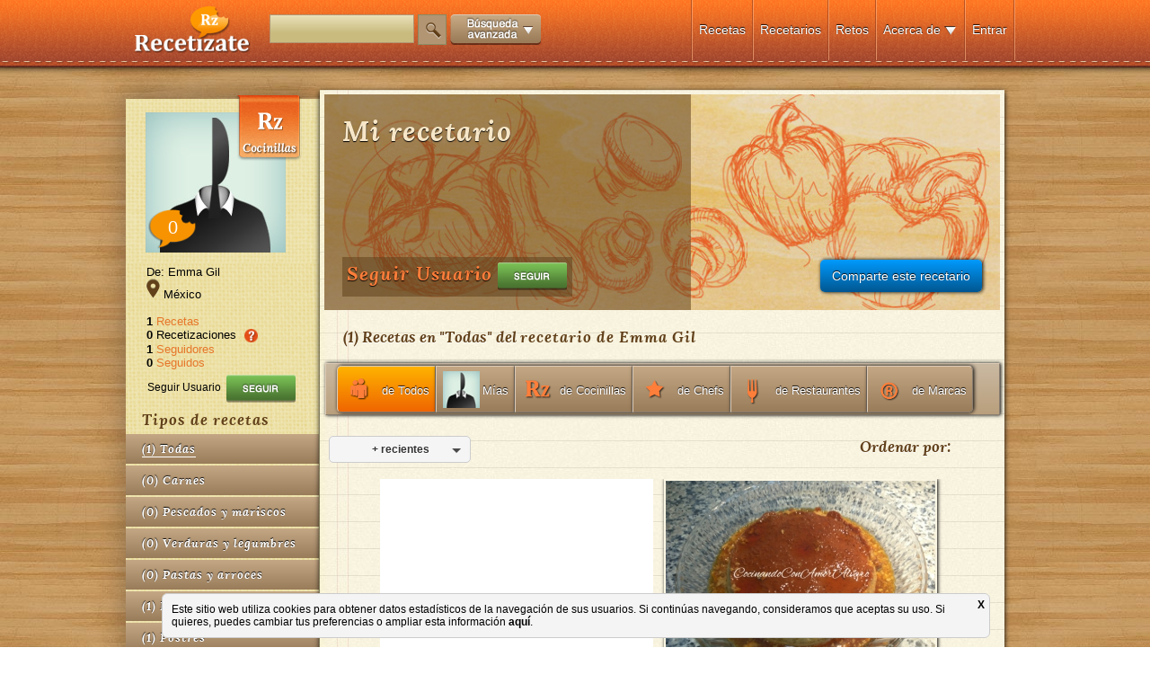

--- FILE ---
content_type: text/html; charset=UTF-8
request_url: https://www.recetizate.com/usuarios/Emma%20Gil
body_size: 12851
content:
<!DOCTYPE html PUBLIC "-//W3C//DTD XHTML 1.0 Transitional//EN" "http://www.w3.org/TR/xhtml1/DTD/xhtml1-transitional.dtd">
<html xmlns="http://www.w3.org/1999/xhtml" lang="ES" xmlns:fb="http://ogp.me/ns/fb#">
<head>

<meta name="google-site-verification" content="1WsYIDHZyTyRfqH6bsiA4bp8f5Jq-NENKt303X5wCxI" />

 <meta name="twitter:widgets:csp" content="on"> 

<link rel="shortcut icon" href="/favicon.ico" type="image/x-icon">
<link rel="icon" href="/favicon.ico" type="image/x-icon">

<!--
<script type='text/javascript'>var TBRUM=TBRUM||{};TBRUM.q=TBRUM.q||[];TBRUM.q.push(['mark','firstbyte',(new Date).getTime()]);(function(){var a=document.createElement('script');a.type='text/javascript';a.async=true;a.src=document.location.protocol+'//insight.torbit.com/v1/insight.min.js';var b=document.getElementsByTagName('script')[0];b.parentNode.insertBefore(a,b)})();</script>
-->
 
<meta http-equiv="Content-Type" content="text/html; charset=UTF-8" />
<meta http-equiv="X-UA-Compatible" content="IE=edge,chrome=1">
<!--[if lt IE 9]><script src="http://html5shim.googlecode.com/svn/trunk/html5.js"></script><![endif]-->

<script type="b8ec902d2f0aa278b863f724-text/javascript">

  var _gaq = _gaq || [];
  _gaq.push(['_setAccount', 'UA-33996976-1']);
  _gaq.push(['_setDomainName', 'recetizate.com']);
  _gaq.push(['_setAllowLinker', true]);
  _gaq.push(['_trackPageview']);

  (function() {
    var ga = document.createElement('script'); ga.type = 'text/javascript'; ga.async = true;
    ga.src = ('https:' == document.location.protocol ? 'https://ssl' : 'http://www') + '.google-analytics.com/ga.js';
    var s = document.getElementsByTagName('script')[0]; s.parentNode.insertBefore(ga, s);
  })();

</script>


<style>
	#wrapperTotalus{
		position: relative;
		min-height: 100%;
		height: auto !important;
		height: 100%;
		margin: 0 auto -200px;
		overflow:hidden;
	}
	
	#footerTotalus, #push{
		position: relative;
		height: 200px;
		margin: 0 auto;
		overflow:hidden;
	}
	
	#contenido{height:100%;}
</style>




<title>Recetario de Emma Gil - Recetízate</title>

<meta name="title" content="Recetario de Emma Gil. Mi recetario - Recetízate" />

<meta name="description" content="Recetario de Emma Gil - " />

<meta name="keywords" content="" />

<meta name="distribution" content="global"/>
<meta name="resource-type" content="document"/>
<meta name="Revisit" content="2 days"/>
<meta name="revisit-after" content="2 days" />
<META name="language" content="ES"/>


<META name="robots" content="all"/>
<script src="https://www.recetizate.com/js/jquery/jquery-1.8.2.min.js" type="b8ec902d2f0aa278b863f724-text/javascript"></script>
<script src="https://www.recetizate.com/js/jquery/jquery.easing.1.3.js" type="b8ec902d2f0aa278b863f724-text/javascript"></script>
<script src="https://www.recetizate.com/js/clases/rz_logic/rz_logic.js" type="b8ec902d2f0aa278b863f724-text/javascript"></script>
 
<script src="https://www.recetizate.com/js/jquery/jquery-ui.js" type="b8ec902d2f0aa278b863f724-text/javascript"></script>
<link type="text/css" rel="stylesheet" href="https://www.recetizate.com/js/jquery/jquery.ui.css" /> 
 
<script src="https://www.recetizate.com/js/event.drag-2.2/jquery.event.drag-2.2.js" type="b8ec902d2f0aa278b863f724-text/javascript"></script>
<script src="https://www.recetizate.com/js/event.drag-2.2/jquery.event.drag.live-2.2.js" type="b8ec902d2f0aa278b863f724-text/javascript"></script>
 

<script src="https://www.recetizate.com/js/ddslick/ddslick.js" type="b8ec902d2f0aa278b863f724-text/javascript"></script>
<!-- <script src="https://www.recetizate.com/js/dropkick/jquery.dropkick-1.0.0.js" type="text/javascript" charset="utf-8"></script>-->
<script src="https://www.recetizate.com/js/dropkick/v2/jquery.dropkick-min.js" type="b8ec902d2f0aa278b863f724-text/javascript" charset="utf-8"></script>

<link rel="stylesheet" href="https://www.recetizate.com/css/style.css?x=2" />
<link rel="stylesheet" href="https://www.recetizate.com/js/dropkick/v2/dropkick.css" type="text/css">

<script src="https://www.recetizate.com/js/tooltip/javi.tooltip.js" type="b8ec902d2f0aa278b863f724-text/javascript"></script> 

<script type="b8ec902d2f0aa278b863f724-text/javascript">

function abreCapaAsistente(capa){
	 
	$.ajax({
		 type: "POST",
		 data: "func=capaAsistente&capa="+capa,
		 url: "/includes/capasAsistentes.php",
		 success: function(msg){
			
			 	
			if(!($('body').find("#overbox").length)){ 
	   			console.log("clacla");
			  var newcontent = $('<div id="overbox" > \
			  <div class="clicador" onclick="cierraCapaAsistente()"></div>\
				<table height="100%" style="position:relative; margin:0 auto;" >\
					<tr><td valign="middle" align="center">\
						<div class="clicador2" onclick="cierraCapaAsistente()"></div>\
						<div class="overboxContent">\
							  '+msg+'\
						</div>\
					</td></tr>\
				</table>\
				</div>').hide();
				  
			  newcontent.prependTo($('body')).slideDown(300);	
			  
			   
			  
		  	}  
			
			
			
		 } 
	  }); 	
}



function cierraCapaAsistente(){
	$("#overbox").slideUp(function(){$("#overbox").remove();})	
}





</script>

<script src="https://www.recetizate.com/js/clases/config_logic/config_logic.js" type="b8ec902d2f0aa278b863f724-text/javascript"></script> 
<script src="https://www.recetizate.com/js/clases/rz_logic/rz_logic.js" type="b8ec902d2f0aa278b863f724-text/javascript"></script> 
<script src="https://www.recetizate.com/js/jquery/jquery-ui.js" type="b8ec902d2f0aa278b863f724-text/javascript"></script> 

<script src="https://www.recetizate.com/js/uploadercropper/jquery.flash.min.js" type="b8ec902d2f0aa278b863f724-text/javascript"></script>
<script src="https://www.recetizate.com/js/uploadercropper/agile-uploader-3.0.js" type="b8ec902d2f0aa278b863f724-text/javascript"></script>
<link type="text/css" rel="stylesheet" href="https://www.recetizate.com/js/uploadercropper/agile-uploader.css" />

<script src="https://www.recetizate.com/js/isotope/jquery.isotope.min.js" type="b8ec902d2f0aa278b863f724-text/javascript"></script>
<link type="text/css" rel="stylesheet" href="https://www.recetizate.com/js/isotope/style.css" />



 

 <!--metas para facebook-->


<meta property="og:image" content="https://www.recetizate.com/img/uploads/user_pics/20171223145204_6263.jpg"; />
<meta property="og:title" content="Mi recetario"; /> 
<meta property="og:description" content=""; /> 
<meta property="og:type" content="article"; /> 
<meta property="og:url" content="https://www.recetizate.com/usuarios/Emma Gil"; />
<meta property="fb:app_id" content="469907576365219"; /> 


 
	


</head>
 
<body>
	<div id="contenido" style="display:block">
        <div id="wrapperTotalus">
        	            

<div id="menu_contenedor">
	<div id="menu">
    	<div id="logo">
        	        	<a class="botoncito" href="/" title="las recetas que te definen"><img alt="las recetas que te definen" src="https://www.recetizate.com/img/generic/logo.png" /></a>
                    </div>
        <div id="menu_content">
        	<div id="buscador_recetas">
            	<input id="cajaBuscador" name="buscador" class="campo camp_153x30" type="text"  style="height:28px;"/> <a href="javascript:void(0);" onclick="if (!window.__cfRLUnblockHandlers) return false; busca(); _gaq.push(['_trackEvent', 'funcionalidades', 'busqueda', 'click',, true]); " id="btn_buscador" class="botoncito" data-cf-modified-b8ec902d2f0aa278b863f724-=""><img src="/img/generic/lupa.png" ></a> <a href="javascript:void(0);" id="bt_menuMasOpciones" onclick="if (!window.__cfRLUnblockHandlers) return false; _gaq.push(['_trackEvent', 'funcionalidades', 'busqueda avanzada', 'click',, true]);" class="botoncito" data-cf-modified-b8ec902d2f0aa278b863f724-=""><img src="https://www.recetizate.com/img/generic/btn_busqueda_avanzada.png" style="vertical-align:middle;" /></a>
            	
                <!--<div style="margin-top:-8px; text-align:left; font-family:Verdana, Geneva, sans-serif; display:none">
                	<a class="botoncito" href="javascript:void(0);" id="bt_menuMasOpciones"><span style="font-size:11px; color:white; margin-left: 10px; ">Búsqueda avanzada </span><img id="flechaBusAv"   src="https://www.recetizate.com/img/generic/down.png" style="vertical-align:middle;" /></a>
                </div>-->
                
            </div>
            <div id="secciones">
            <div class="menu_separador"></div>
            
                             <div class="seccion_menu "><a class="botoncito" href="https://www.recetizate.com/entra">Entrar</a></div> 
                       
                                    
            
            <div class="menu_separador"></div>
             
            
            <div class="seccion_menu ">
            		<a class="botoncito" href="javascript:void(0);" onclick="if (!window.__cfRLUnblockHandlers) return false; $('#desplegableMenu1').fadeToggle(1);" data-cf-modified-b8ec902d2f0aa278b863f724-="">Acerca de</a>
            		
                    <a class="botoncito" href="javascript:void(0);" onclick="if (!window.__cfRLUnblockHandlers) return false; $('#desplegableMenu1').fadeToggle(1);" data-cf-modified-b8ec902d2f0aa278b863f724-="">
                    	<img  src="https://www.recetizate.com/img/generic/down.png" style="vertical-align:middle;" />
                    </a> 
                	<div id="desplegableMenu1" class="desplegableMenu ">  
                        <a href="https://www.recetizate.com/sobre_recetizate" class="botoncito ">Cómo funciona</a><br /><br />
                        <a href="https://www.recetizate.com/observatorio" class="botoncito ">Observatorio</a><br /><br />
                        <a href="https://www.recetizate.com/informacion_legal" class="botoncito ">Aviso legal</a><br /><br />
                        <a href="https://www.recetizate.com/condiciones_legales" class="botoncito ">Términos y condiciones</a><br /><br />
                        
                        <a target="_blank" href="https://www.facebook.com/Recetizate" class="botoncito "><img src="/img/generic/fb.png" style="vertical-align:middle; width:20px;" /> Facebook</a><br /><br />
                        <a target="_blank" href="https://twitter.com/Recetizate" class="botoncito "><img src="/img/generic/twt.png" style="vertical-align:middle; width:20px;" /> Twitter</a><br /><br />
                        <a target="_blank" href="https://www.pinterest.com/Recetizate" class="botoncito "><img src="/img/generic/pin.png" style="vertical-align:middle; width:20px;" /> Pinterest</a><br /><br />
                        <a target="_blank" href="https://plus.google.com/u/0/b/108826368609872978708/108826368609872978708/posts" class="botoncito "><img src="/img/generic/google.png" style="vertical-align:middle; width:20px;" /> Google +</a><br /><br />  
                    </div>
             
            </div>
            <div class="menu_separador"></div>
            
            <div class="seccion_menu "><a class="botoncito" href="https://www.recetizate.com/retos">Retos</a></div>
            <div class="menu_separador"></div>
            
            <div class="seccion_menu "><a class="botoncito" href="https://www.recetizate.com/recetarios">Recetarios</a></div>
            <div class="menu_separador"></div>
            
            
                        
            <div class="seccion_menu ">
            	<a class="botoncito" href="https://www.recetizate.com/">Recetas</a>
            </div>
            
                         
            
            
            <div class="menu_separador"></div>
            </div><!-- FIN SECCIONES -->
        </div><!-- FIN MENU CONTENT -->
    </div><!-- FIN MENU -->
    
    
    
    
</div><!-- FIN MENU CONTENEDOR -->

<div id="menuMasOpciones">
   	<span style="font: 16px 'lorabold_italic', Arial, sans-serif; color: #61401A;">Buscar recetas por:</span> 
    <span style="position:relative;">
    	<a href="javascript:void(0);" class="botoncito btMasOpt">Tiempo de preparación</a>
    	<div class="menuMasOpcionesDrop" id="dropTiempo">
        	<ul>
            	<li><a href="/busca/tiempo/15/Recetas+rapidas">15 min.</a></li>
                <li><a href="/busca/tiempo/30/Comidas+rapidas">30 min.</a></li>
                <li><a href="/busca/tiempo/45/Recetas+tiempo+medio">45 min.</a></li>
                <li><a href="/busca/tiempo/60/Recetas+tiempo+alto">1 hora</a></li>
                <li><a href="/busca/tiempo/75/Recetas+tiempo+muy+alto">1h y 15 min.</a></li>
                <li><a href="/busca/tiempo/90/Recetas+de+cocina+1+H+y+30+min">1h y 30 min.</a></li>
                <li><a href="/busca/tiempo/105/Recetas+de+cocina+1+H+y+45+min">1h y 45 min.</a></li>
                <li><a href="/busca/tiempo/120/Recetas+elaboradas">2h</a></li>
                <li><a href="/busca/tiempo/121/Recetas+de+mas+de+2+horas">+ de 2 horas</a></li>
                
            </ul>
       	</div>
    </span> 
    
    · 
    <span style="position:relative;"><a href="javascript:void(0);" class="botoncito btMasOpt">Dificultad</a>
    	<div class="menuMasOpcionesDrop" id="dropTiempo ">
        	<ul>
            	<li><a href="/busca/dificultad/1/Recetas+faciles">Fácil</a></li>
                <li><a href="/busca/dificultad/2/Recetas+dificultad+media">Intermedia</a></li>
                <li><a href="/busca/dificultad/3/Recetas+dificiles">Difícil</a></li>
                
            </ul>
       	</div>
    </span> 
    
     · 
     <span style="position:relative;"><a href="javascript:void(0);" class="botoncito btMasOpt">Tipo de plato</a>
    	<div class="menuMasOpcionesDrop" id="dropTipoPlato">
        	<ul>
            	<li><a href="/busca/tipoPlato/1/Recetas+primeros+platos">Primer Plato</a></li>
                <li><a href="/busca/tipoPlato/2/Recetas+segundos+platos">Segundo Plato</a></li>
                <li><a href="/busca/tipoPlato/3/Recetas+de+postres">Postre</a></li>
                <li><a href="/busca/tipoPlato/4/Recetas+de+entrantes">Entrante</a></li>
                <li><a href="/busca/tipoPlato/5/Recetas+de+tapas">Tapa</a></li>
                <li><a href="/busca/tipoPlato/6/Recetas+de+aperitivos">Aperitivo</a></li>
                <li><a href="/busca/tipoPlato/7/Recetas+faciles+y+rapidas">Otros</a></li>
                
            </ul>
       	</div>
    </span> 
     
     · 
     
     <span style="position:relative;"><a href="javascript:void(0);" class="botoncito btMasOpt">Tipo de cocina</a>
    	<div class="menuMasOpcionesDrop" id="dropTipoCocina">
        	<ul>
            	<li><a href="/busca/tipoCocina/1/Recetas+tradicionales">Tradicional</a></li>
                <li><a href="/busca/tipoCocina/2/Recetas+caseras">Casera</a></li>
                <li><a href="/busca/tipoCocina/3/Recetas+saludables">Saludable</a></li>
                <li><a href="/busca/tipoCocina/4/Recetas+exoticas">Exótica</a></li>
                <li><a href="/busca/tipoCocina/5/Recetas+cocina+creativa">Creativa</a></li>
                <li><a href="/busca/tipoCocina/6/Recetas+cocina+moderna">Moderna</a></li>
                
            </ul>
       	</div>
    </span> 
     
     · 
     
     <span style="position:relative;"><a href="javascript:void(0);" class="botoncito btMasOpt">Tipo de receta</a>
    	<div class="menuMasOpcionesDrop" id="dropTipoReceta">
        	<ul>
            	<li><a href="/busca/tipoReceta/0/Recetas+de+cocina">Normal</a></li>
                <li><a href="/busca/tipoReceta/1/Recetas+vegetarianas">Vegetariana</a></li>
                <li><a href="/busca/tipoReceta/2/Recetas+veganas">Vegana</a></li>
                <li><a href="/busca/tipoReceta/3/Recetas+para+celiacos">Para celíacos</a></li>
                <li><a href="/busca/tipoReceta/4/Recetas+para+diabeticos">Para diábeticos</a></li>
                <li><a href="/busca/tipoReceta/5/Recetas+bajas+en+calorias">Baja en calorías</a></li>
                <li><a href="/busca/tipoReceta/6/Recetas+bajas+en+colesterol">Baja en colesterol</a></li>
                <li><a href="/busca/tipoReceta/7/Recetas+macrobioticas">Macrobióticos</a></li>
                <li><a href="/busca/tipoReceta/8/Recetas+sin+lactosa">Sin lactosa</a></li>
                
            </ul>
       	</div>
    </span> 
     
     · 
     
     <span style="position:relative;"><a href="javascript:void(0);" class="botoncito btMasOpt">Coste</a>
    	<div class="menuMasOpcionesDrop" id="dropTipoReceta">
        	<ul>
            	<li><a href="/busca/coste/1/Recetas+baratas">Muy económico</a></li>
                <li><a href="/busca/coste/2/Recetas+economicas">Económico</a></li>
                <li><a href="/busca/coste/3/Recetas+de+coste+medio">Medio</a></li>
                <li><a href="/busca/coste/4/Recetas+caras">Caro</a></li>
                <li><a href="/busca/coste/5/Recetas+muy+caras">Carísimo</a></li>
                
            </ul>
       	</div>
    </span> 
      
     
</div>	
            
                        
            <div id="contenedorfijo">
                        
				
<style>
	
	.item_caja_elemEditables, .item_caja,.ui-state-highlight{text-align:left;  list-style:none; }
	
	.ui-state-highlight{background:#FF9}
	
	.txtedit{border:none;  width:150px; background:none;}
	
	.editon{ background:#CF0; }
	
#agileUploaderFileInputText{display:none;}
  
#agileUploaderProgressBar{display:none;}

.coverImgAux{cursor:move;}

	 /**** Isotope filtering ****/

.isotope-item {
  z-index: 2;
}

.isotope-hidden.isotope-item {
  pointer-events: none;
  z-index: 1;
}
</style>

<style>
#contenedor_recetas{margin:0 auto; margin-top:20px;}

#overbox{position:fixed;   margin-top:0px; padding-top:30px;z-index:100; top:0; left:0; right:0; bottom:0;}

#alerta_box{position:relative; min-width:500px; min-height:235px; max-width:100%; max-height:100%; cursor:pointer; }

.clicador{background:url(/img/generic/fondo_transp.png); z-index:100; top:0; left:0; right:0; bottom:0; position:absolute; z-index:-1; }

.clicador2{background:url(/img/generic/transparente.png); top:0; left:0; right:0; bottom:0; position:absolute;  z-index:1;  }

.overboxContent{ z-index:200; padding-top:10px; position:relative;}


.btFollowAjeno, .btFollowCat {  cursor:pointer; position:relative; padding:4px; display:block; text-align: center; font-family:Arial, Helvetica, sans-serif; color:#ffffff; font-size:10px; -moz-text-shadow: 0px -1px 1px #000000; -webkit-text-shadow: 0px -1px 1px #000000; text-shadow: 0px -1px 1px #000000; 
filter: progid:DXImageTransform.Microsoft.gradient( startColorstr='#aacc99', endColorstr='#5e953d',GradientType=0 ); /* IE6-9 */
-moz-box-shadow: 1px 0px 4px #000000;
-webkit-box-shadow: 1px 0px 4px #000000;
box-shadow: 1px 0px 4px #000000;
-moz-border-radius-topleft: 5px; -moz-border-radius-bottomleft:5px; -webkit-border-top-left-radius:5px; -webkit-border-bottom-left-radius:5px; border-top-left-radius:5px; border-bottom-left-radius:5px;
-moz-border-radius-topright:5px; -moz-border-radius-bottomright:5px; -webkit-border-top-right-radius:5px; -webkit-border-bottom-right-radius:5px; border-top-right-radius:5px; border-bottom-right-radius:5px;

background: #aacc99; /* Old browsers */
background: -moz-linear-gradient(top,  #aacc99 0%, #5e953d 99%); /* FF3.6+ */
background: -webkit-gradient(linear, left top, left bottom, color-stop(0%,#aacc99), color-stop(99%,#5e953d)); /* Chrome,Safari4+ */
background: -webkit-linear-gradient(top,  #aacc99 0%,#5e953d 99%); /* Chrome10+,Safari5.1+ */
background: -o-linear-gradient(top,  #aacc99 0%,#5e953d 99%); /* Opera 11.10+ */
background: -ms-linear-gradient(top,  #aacc99 0%,#5e953d 99%); /* IE10+ */
background: linear-gradient(to bottom,  #aacc99 0%,#5e953d 99%); /* W3C */
}

.sigue_all, .sigue_cat { 
background: #e22609; /* Old browsers */
background: -moz-linear-gradient(top, #e22609 0%, #7c1d07 100%); /* FF3.6+ */
background: -webkit-gradient(linear, left top, left bottom, color-stop(0%,#e22609), color-stop(100%,#7c1d07)); /* Chrome,Safari4+ */
background: -webkit-linear-gradient(top, #e22609 0%,#7c1d07 100%); /* Chrome10+,Safari5.1+ */
background: -o-linear-gradient(top, #e22609 0%,#7c1d07 100%); /* Opera 11.10+ */
background: -ms-linear-gradient(top, #e22609 0%,#7c1d07 100%); /* IE10+ */
background: linear-gradient(to bottom, #e22609 0%,#7c1d07 100%); /* W3C */
}





</style>
<div id="fb-root" ></div>
<div style=" margin-top:20px; margin-left:auto; margin-right:auto; width:1000px ">
	<div id="columna_left_recetario">
    	<img src="https://www.recetizate.com/img/generic/icoPerfil_Cocinillas.png" style="position:absolute; z-index:9; top:-4px; right:20px;"   />
    
    	<div class="foto_perfil_recetario">
        	<img src="https://www.recetizate.com/img/uploads/user_pics/20171223145204_6263.jpg"   />
            
               
            <div class="nivelRz" onclick="if (!window.__cfRLUnblockHandlers) return false; $('#bocadil').clearQueue().slideToggle(1)" data-cf-modified-b8ec902d2f0aa278b863f724-="">   
            	 <img class="bocadillo" src="https://www.recetizate.com/img/generic/bocadillo_RZ.png" /> 
                <div class="nivel">0</div>  
            </div> 
            
            <div id="bocadil" class="javiTooltipContent2" style="display:none; top: 145px; left: 74px;">Esta valoración indica tu importancia dentro de Recetizate y el valor que tienes para el resto de usuarios. <br><br>Cuantos más seguidores, recetizaciones y recetas tengas en tu recetario mayor será tu valoración.<br><br> No dejes de promover tu recetario para mantener o aumentar tu valoración cada semana.</div>
                
        </div>
        
        <div style="margin-left:20px;">
        	            
                        
                        
                        
                        
              
            
        </div>
        
        
        
    	<div id="contenedor_datos_perfil">
        De: Emma Gil<br />
        
		        
        <img src="https://www.recetizate.com/img/generic/location_icon.png" /> 
		México        <br /><br />
        	<strong>1</strong> <a href="javascript:void(0);" onclick="if (!window.__cfRLUnblockHandlers) return false; ponerRecetas();" class="link_naranja" data-cf-modified-b8ec902d2f0aa278b863f724-="">Recetas<br /></a>
            <strong>0</strong> Recetizaciones <div class="javitooltip" alt="Este número indica el número de recetizaciones que se han hecho a través de este usuario.<br /><br /> Puedes encontrar más información <a href='https://recetizate.zendesk.com/entries/22474953' target='_blank' class='link_naranja'>aquí</a>"></div><br />
            <strong>1</strong> <a href="javascript:void(0);" onclick="if (!window.__cfRLUnblockHandlers) return false; ponerSeguidores();" class="link_naranja" data-cf-modified-b8ec902d2f0aa278b863f724-="">Seguidores</a><br />
            <strong>0</strong> <a href="javascript:void(0);" onclick="if (!window.__cfRLUnblockHandlers) return false; ponerSeguidos();" class="link_naranja" data-cf-modified-b8ec902d2f0aa278b863f724-="">Seguidos</a><br />
     
        </div>
        
        <div style="margin:5px;">      
            <div style="float:left; margin-right:5px; padding-top:8px;margin-left: 14px;font-size: 12px;">  
                Seguir Usuario
            </div>
            
			<a href="javascript:void(0);" onclick="if (!window.__cfRLUnblockHandlers) return false; followV2(6263);" class="followbt_6263 btFicha2" style="display:inline-block;vertical-align: middle;" data-cf-modified-b8ec902d2f0aa278b863f724-=""><img src="/img/generic/btn_si_no2.png" onmouseover="if (!window.__cfRLUnblockHandlers) return false; src='/img/generic/btn_si_no2b.png'" onmouseout="if (!window.__cfRLUnblockHandlers) return false; src='/img/generic/btn_si_no2.png'" class="interiorFicha2 off" data-cf-modified-b8ec902d2f0aa278b863f724-="" /></a>
		         
         
         	<div id="contbox" style="width:200px; display:none; height:50px;border:1px solid red;  position:relative">
            	<div class="drag" style="width:40px; height:20px;position:absolute; background:green; top:0; left:0; z-index:1000000;">
                	
                </div>
            </div>
         
         
         	
         
        </div>
        
        
        <div id="cajaCategorias">
            <div class="titulo1 tit_categorias"><h2 style="font:inherit; color:inherit; text-shadow:none; margin-top:0; margin-bottom:5px;">Tipos de recetas</h2></div>
            <div style="clear:both"></div>
            
            <div id="categShow">
            
            	<div class="item_caja_elemEditables cajaFiltros">
                    <div  class="titulo1 linkCategorias" ><a href="javascript:void(0);" class="underlined" data-filter="*">(<span class="numRzCategory">1</span>) <span class="titCategory">Todas</span></a></div>
                </div>
                        
                <div class="item_caja_elemEditables cajaFiltros">
                    <div class="titulo1 linkCategorias"><a href="javascript:void(0);" data-filter=".cat23836">(<span class="numRzCategory">0</span>) <span class="titCategory">Carnes</span></a></div>
                </div>
            
                        
                <div class="item_caja_elemEditables cajaFiltros">
                    <div class="titulo1 linkCategorias"><a href="javascript:void(0);" data-filter=".cat23837">(<span class="numRzCategory">0</span>) <span class="titCategory">Pescados y mariscos</span></a></div>
                </div>
            
                        
                <div class="item_caja_elemEditables cajaFiltros">
                    <div class="titulo1 linkCategorias"><a href="javascript:void(0);" data-filter=".cat23834">(<span class="numRzCategory">0</span>) <span class="titCategory">Verduras y legumbres</span></a></div>
                </div>
            
                        
                <div class="item_caja_elemEditables cajaFiltros">
                    <div class="titulo1 linkCategorias"><a href="javascript:void(0);" data-filter=".cat23835">(<span class="numRzCategory">0</span>) <span class="titCategory">Pastas y arroces</span></a></div>
                </div>
            
                        
                <div class="item_caja_elemEditables cajaFiltros">
                    <div class="titulo1 linkCategorias"><a href="javascript:void(0);" data-filter=".cat23839">(<span class="numRzCategory">1</span>) <span class="titCategory">Postres ll</span></a></div>
                </div>
            
                        
                <div class="item_caja_elemEditables cajaFiltros">
                    <div class="titulo1 linkCategorias"><a href="javascript:void(0);" data-filter=".cat23838">(<span class="numRzCategory">1</span>) <span class="titCategory">Postres</span></a></div>
                </div>
            
                        </div>
        </div>
        
        
        
    </div>
    <div id="columna_right_recetario">
        
        <div id="wrapperCover" style="position:relative">
        	            	            	
            <div class="botoncito_azul" style="position:absolute; bottom:20px; right:20px; z-index:10 " onclick="if (!window.__cfRLUnblockHandlers) return false; abreCapaShare(); _gaq.push(['_trackEvent', 'funcionalidades', 'comparte tu recetario', 'click',, true]);" data-cf-modified-b8ec902d2f0aa278b863f724-="">
                Comparte este recetario
            </div>    
            
            <script type="b8ec902d2f0aa278b863f724-text/javascript">
				(function() {
					var e = document.createElement('script'); e.async = true;
					e.src = document.location.protocol +
					  '//connect.facebook.net/en_US/all.js';
					document.getElementById('fb-root').appendChild(e);
				  }());
 
			
					window.fbAsyncInit = function () {
					  FB.init({
						appId      : '469907576365219',
						status     : true, 
						xfbml      : true,
						oauth      : true,
					  });
					}
					 
					 function doPublish() { 
						cierraCapaAsistente();
						var src;
						var title;
						var img;
						 
						 
						src="https://www.recetizate.com/usuarios/Emma Gil";
						title="Mi recetario";
						  
						 
							 img="https://www.recetizate.com//img/uploads/user_covers/cover_generica.jpg";
						 
						  
						description="Me gusta este recetario de cocina de Recetízate. Síguelo para estar al tanto de todas sus recetas";
					  
						 
						  FB.ui({
							method: "stream.publish",
							attachment: {
							  name: title,
							  href: src,
							  description: description,
							  media: [
								{
								  type: "image",
								  src: img,
								  href: src
								}
							  ]
							}
						  },
							function(response) {
							   
							});
					}
					
					
					function abreCapaShare(){
						 
									
						if(!($('body').find("#overbox").length)){
							
						  msg=$("#hiddenShare").html();
						  	 
						  var newcontent = $('<div id="overbox" > \
						  <div class="clicador" onclick="cierraCapaAsistente()"></div>\
							<table height="100%" style="position:relative; margin:0 auto;" >\
								<tr><td valign="middle" align="center">\
									<div class="clicador2" onclick="cierraCapaAsistente()"></div>\
									<div class="overboxContent">\
										  '+msg+'\
									</div>\
								</td></tr>\
							</table>\
							</div>').hide();
							  
						  newcontent.prependTo($('body')).slideDown(300);	
						  
						   
						  
						}  
								
								
								
					} 
						  	
					 
			
			</script> 
            
            <div id="hiddenShare" style="display:none">
				<div class="capaAsistente" style="background:#F4F4F4; width:320px; position:relative;">
                     <div style="position:relative; background:#030303; height:20px; color:white; padding:10px; text-align:left; font-family:Arial;">
                        Share
                        
                        <div style="position:absolute; right:6px; top:6px;">
                            <a href="javascript:void(0);" onclick="if (!window.__cfRLUnblockHandlers) return false; cierraCapaAsistente();" data-cf-modified-b8ec902d2f0aa278b863f724-=""><img src="/img/generic/cerrar_cocinamode.png"></a>
                        </div>					
                     </div>
                     
                     <div style="position:relative; height:80px;">
                             
                            <div class="botoncito_azul" style="position:absolute; bottom:20px; left:20px; z-index:10 " onclick="if (!window.__cfRLUnblockHandlers) return false; doPublish()" data-cf-modified-b8ec902d2f0aa278b863f724-="">
                                Comparte en facebook
                            </div>   
                            
                            <div style="position:absolute; bottom:20px; right:20px; z-index:10 " onclick="if (!window.__cfRLUnblockHandlers) return false; doPublish()" data-cf-modified-b8ec902d2f0aa278b863f724-="">
                            	<a  style="position:absolute; bottom:20px; right:20px; z-index:10 " id="shareTw" href="https://twitter.com/share" class="twitter-share-button" data-url="https://www.recetizate.com/usuarios/Emma+Gil" data-via="Recetizate" data-lang="es" data-size="large" data-count="none" data-text="Me gusta este recetario de cocina de Recetízate. Síguelo para estar al tanto de todas sus recetas">Twittear</a>
                            
                            </div>
                            
                            
                     </div>
                     
                </div>            
 
            </div>
            
             <script type="b8ec902d2f0aa278b863f724-text/javascript">!function(d,s,id){var js,fjs=d.getElementsByTagName(s)[0];if(!d.getElementById(id)){js=d.createElement(s);js.id=id;js.src="//platform.twitter.com/widgets.js";fjs.parentNode.insertBefore(js,fjs);}}(document,"script","twitter-wjs");</script>
             
        
            <div id="cover">
                 
                	<img src="https://www.recetizate.com//img/uploads/user_covers/cover_generica.jpg" style="width: 100%; position: relative; top: 0px; left: 0px; " alt="" id="coverImg">
                
				 
                 
                <div id="sobre_cover">
                    <div class="titulo_big_cover"><h1>Mi recetario</h1></div>
                                         
                </div>
               	
                
                <div class="contenedor_follow">      
                    <div class="follow">  
                        Seguir Usuario
                    </div> 
                    
			<a href="javascript:void(0);" onclick="if (!window.__cfRLUnblockHandlers) return false; followV2(6263);" class="followbt_6263 btFicha2" style="display:inline-block;vertical-align: middle;" data-cf-modified-b8ec902d2f0aa278b863f724-=""><img src="/img/generic/btn_si_no2.png" onmouseover="if (!window.__cfRLUnblockHandlers) return false; src='/img/generic/btn_si_no2b.png'" onmouseout="if (!window.__cfRLUnblockHandlers) return false; src='/img/generic/btn_si_no2.png'" class="interiorFicha2 off" data-cf-modified-b8ec902d2f0aa278b863f724-="" /></a>
		                 
                </div>
                
            </div>
        </div>
        <BR />
        
        <div style="text-align:left;">
        	<div class="titulo1 tit_recetasde" id="recetasDe">(<span id="numRz">1</span>) Recetas en "<span id="dinamicCategoria">Todas</span>" del <h2 style="font:inherit; color:inherit; text-shadow:none; margin-top:0;">recetario de Emma Gil</h2></div>
            <div id="contenedor_menu_recetas_recetario">
            <div id="" style="height:50px; float:right; margin:2px; margin-right: 29px;" class="cajaFiltros">
            <a href="javascript:void(0)"  data-filter="*"  class="bton btTipoPerfil seccion_menu_recetas alpha"  value="todos" ><img src="https://www.recetizate.com/img/generic/icon_menu_todos.png" style=" vertical-align:middle; margin-right:3px;">de Todos</a>
           
            <a href="javascript:void(0)" data-filter=".recetaPropia" class="btTipoPerfil seccion_menu_recetas" value="cocinillas" ><img src="https://www.recetizate.com/img/uploads/user_pics/th_20171223145204_6263.jpg" style="margin-left: 5px; max-height:41px; vertical-align:middle; margin-right:3px; float: left;margin-top: -2px;"><span style="float: left; margin-top: 12px;">Mías</span></a>
            
            <a href="javascript:void(0)"  data-filter=".UserCocinillas:not(.recetaPropia)" class="btTipoPerfil seccion_menu_recetas" value="cocinillas" ><img src="https://www.recetizate.com/img/generic/icon_menu_cocinillas.png" style=" vertical-align:middle; margin-right:3px;">de Cocinillas</a>
            <a href="javascript:void(0)"  data-filter=".UserChef:not(.recetaPropia)" class="btTipoPerfil seccion_menu_recetas" value="chefs" ><img src="https://www.recetizate.com/img/generic/icon_menu_chef.png" style=" vertical-align:middle; margin-right:3px;">de Chefs</a>
            <a href="javascript:void(0)" data-filter=".UserRestaurante:not(.recetaPropia)" class="btTipoPerfil seccion_menu_recetas" value="restaurantes" ><img src="https://www.recetizate.com/img/generic/icon_menu_restaurante.png" style=" vertical-align:middle; margin-right:3px;">de Restaurantes</a>
            <a href="javascript:void(0)" data-filter=".UserMarca:not(.recetaPropia)" class="btTipoPerfil seccion_menu_recetas omega" value="marcas" ><img src="https://www.recetizate.com/img/generic/icon_menu_marca.png" style=" vertical-align:middle; margin-right:3px;">de Marcas</a>
            <div style="clear:both"></div></div>
            </div><!-- FIN CONTENEDOR MENU RECETAS SECCIONES --><br />
            
            <div style="padding:5px; text-align:right; margin-right:50px;"  class="titulo1" >
            	Ordenar por:
                <select id="selectOrden" onchange="if (!window.__cfRLUnblockHandlers) return false; orderResults($(this).val());" tabindex="1" data-cf-modified-b8ec902d2f0aa278b863f724-=""> 
                	<option value="new">+ recientes</option>
                    <option value="rz">+ recetizadas</option>
                </select>
            </div><br />
        </div>
        
       
        
        
        <div id="noResults"  class="  " style="width:700px; display:none;   padding: 20px 0 ; margin-bottom: 30px;">
            <div style="position:relative; margin:0 auto; text-align:center; padding-bottom: 5px;">
                <div style="display:inline-block;"><img src="/img/generic/alert_icon.png" /></div>
                <div style="display:inline-block; margin-left:10px; text-align:left;vertical-align: top;">
                <span class="titulo1 " >No hay ninguna <a href="/todas" class="link_naranja">receta</a> de este tipo en este recetario</span><br>
                 
                
                </div>
                <div style="clear:both"></div>
            </div>  
        </div> 
        
        
        <div style=" min-height:50px; width:800px; height:1000px; margin-left: 50px;" id="container">
        
        	 
        </div>
        
        
    </div>
    
    
    <div id="columna_right_recetario2">
    
    	<div class="titulo_big">Usuarios que le siguen</div>
    	
    	<div id="contenedor_menu_recetas_recetario">
            <div id="" style="height:50px; margin-left:83px; margin-top:2px;" class="cajaFiltrosSeguidores">
            <a href="javascript:void(0)"  data-filter="*"  class="bton btTipoPerfilSeguidores seccion_menu_recetas alpha"  value="todos" ><img src="https://www.recetizate.com/img/generic/icon_menu_todos.png" style=" vertical-align:middle; margin-right:5px;">Todos</a>
            
            <a href="javascript:void(0)"  data-filter=".UserCocinillas:not(.recetaPropia)" class="btTipoPerfilSeguidores seccion_menu_recetas" value="cocinillas" ><img src="https://www.recetizate.com/img/generic/icon_menu_cocinillas.png" style=" vertical-align:middle; margin-right:5px;">Cocinillas</a>
            <a href="javascript:void(0)"  data-filter=".UserChef:not(.recetaPropia)" class="btTipoPerfilSeguidores seccion_menu_recetas" value="chefs" ><img src="https://www.recetizate.com/img/generic/icon_menu_chef.png" style=" vertical-align:middle; margin-right:5px;">Chefs</a>
            <a href="javascript:void(0)" data-filter=".UserRestaurante:not(.recetaPropia)" class="btTipoPerfilSeguidores seccion_menu_recetas" value="restaurantes" ><img src="https://www.recetizate.com/img/generic/icon_menu_restaurante.png" style=" vertical-align:middle; margin-right:5px;">Restaurantes</a>
            <a href="javascript:void(0)" data-filter=".UserMarca:not(.recetaPropia)" class="btTipoPerfilSeguidores seccion_menu_recetas omega" value="marcas" ><img src="https://www.recetizate.com/img/generic/icon_menu_marca.png" style=" vertical-align:middle; margin-right:5px;">Marcas</a>
            <div style="clear:both"></div></div>
        </div><!-- FIN CONTENEDOR MENU RECETAS SECCIONES -->
        
        <div style=" min-height:50px; width:700px; margin-left: 50px; " id="container2">
        	
        </div>
        
    </div>
    
    <div id="columna_right_recetario3">
    
    	<div class="titulo_big">Usuarios que sigue</div>
    	
    	<div id="contenedor_menu_recetas_recetario">
            <div id="" style="height:50px; margin-left:83px; margin-top:2px;" class="cajaFiltrosSeguidos">
            <a href="javascript:void(0)"  data-filter="*"  class="bton btTipoPerfilSeguidos seccion_menu_recetas alpha"  value="todos" ><img src="https://www.recetizate.com/img/generic/icon_menu_todos.png" style=" vertical-align:middle; margin-right:5px;">Todos</a>
            
            <a href="javascript:void(0)"  data-filter=".UserCocinillas:not(.recetaPropia)" class="btTipoPerfilSeguidos seccion_menu_recetas" value="cocinillas" ><img src="https://www.recetizate.com/img/generic/icon_menu_cocinillas.png" style=" vertical-align:middle; margin-right:5px;">Cocinillas</a>
            <a href="javascript:void(0)"  data-filter=".UserChef:not(.recetaPropia)" class="btTipoPerfilSeguidos seccion_menu_recetas" value="chefs" ><img src="https://www.recetizate.com/img/generic/icon_menu_chef.png" style=" vertical-align:middle; margin-right:5px;">Chefs</a>
            <a href="javascript:void(0)" data-filter=".UserRestaurante:not(.recetaPropia)" class="btTipoPerfilSeguidos seccion_menu_recetas" value="restaurantes" ><img src="https://www.recetizate.com/img/generic/icon_menu_restaurante.png" style=" vertical-align:middle; margin-right:5px;">Restaurantes</a>
            <a href="javascript:void(0)" data-filter=".UserMarca:not(.recetaPropia)" class="btTipoPerfilSeguidos seccion_menu_recetas omega" value="marcas" ><img src="https://www.recetizate.com/img/generic/icon_menu_marca.png" style=" vertical-align:middle; margin-right:5px;">Marcas</a>
            <div style="clear:both"></div></div>
        </div><!-- FIN CONTENEDOR MENU RECETAS SECCIONES -->
        
        <div style=" min-height:50px; width:700px; margin-left: 50px; " id="container3">
        	
        </div>
        
    </div>
    
    <div style="clear:both"></div>
</div>

<script type="b8ec902d2f0aa278b863f724-text/javascript"> 

 
	

	var lookingAt="recetas";
 
	function ponerSeguidores(){
		lookingAt="seguidores";
		$('#columna_right_recetario,#columna_right_recetario3').slideUp(function(){$('#columna_right_recetario2').slideDown(function(){$('#container2').isotope( 'reLayout');});});
		
	}
	function ponerSeguidos(){
		lookingAt="seguidos";
		$('#columna_right_recetario,#columna_right_recetario2').slideUp(function(){$('#columna_right_recetario3').slideDown(function(){$('#container3').isotope( 'reLayout');});});
		
	}
	function ponerRecetas(){
		lookingAt="recetas";
		$('#columna_right_recetario2,#columna_right_recetario3').slideUp(function(){$('#columna_right_recetario').slideDown(function(){$('#container').isotope( 'reLayout');});});
		
			
	}
 

	$('.btTipoPerfil').click(function(){
		$('.btTipoPerfil').removeClass("bton");
		$(this).addClass("bton");
	});
	$('.btTipoPerfilSeguidores').click(function(){
		$('.btTipoPerfilSeguidores').removeClass("bton");
		$(this).addClass("bton");
	});
	$('.btTipoPerfilSeguidos').click(function(){
		$('.btTipoPerfilSeguidos').removeClass("bton");
		$(this).addClass("bton");
	});


	var $container = $('#container');
 	var $container2 = $('#container2');
	var $container3 = $('#container3');
 	
	function orderResults(val){
		if(val=="new"){
			$('#container').isotope({ sortBy : 'idRecetizacion',sortAscending : false });
		}else if(val=="rz"){
			$('#container').isotope({ sortBy : 'numRecetizaciones',sortAscending : false });
		}
	}
	
	 
	$('.cajaFiltrosSeguidores a').click(function(){
		
		var selector = $(this).attr('data-filter');
		
		 
			
		$container2.isotope({ filter: selector });
		return false;
	});
	 
	
	 
	$('.cajaFiltrosSeguidos a').click(function(){
		
		var selector = $(this).attr('data-filter');
		
		 
			
		$container3.isotope({ filter: selector });
		return false;
	});
 
	 
	var categoriaActual="*";
	// filter items when filter link is clicked
	// filter items when filter link is clicked
	$('.cajaFiltros a').click(function(){
	 
			var selector = $(this).attr('data-filter');
			 
			ponerRecetas(); 
			 
			if($(this).parent().hasClass('linkCategorias')){
				categoriaActual=$(this).attr('data-filter');	
				$('.cajaFiltros').children('.linkCategorias').children('a').removeClass("underlined");
				$(this).addClass("underlined"); 	
				
				$('.btTipoPerfil').removeClass("bton");
				$('.cajaFiltros').children('.alpha').addClass("bton");
				
				var texto=$(this).find('.titCategory').html();
				$('#dinamicCategoria').html(texto);
				
				var num=$(this).find('.numRzCategory').html();
				$('#numRz').html(num);
				
			}else{
				if(categoriaActual!="*")
				selector=selector+""+categoriaActual;
				
				 
			}
			  
			$container.isotope({ filter: selector });
			
			if ( !$container.data('isotope').$filteredAtoms.length ) {
				console.log('NO SE HAN ENCONTRADO RESULTADOS PARA ESA CONSULTA');
				$('#noResults').slideDown();
			} else{
				$('#noResults').slideUp();	
			}
			
			return false;
	});
 
	
	  
	$container.isotope({
		itemSelector: '.element',
		animationEngine:'best-available', 
		getSortData : {
			idRecetizacion : function ( $elem ) {
				//console.log($elem.find('.idRecetizacion').val());
			return parseInt($elem.find('.idRecetizacion').val());
			},
			numRecetizaciones : function ( $elem ) {
				return $elem.find('.numRecetizaciones').val();
			}
		}
	});
	
	$container2.isotope({
		itemSelector: '.elementUser',
		animationEngine:'best-available' 
	});
	
	$container3.isotope({
		itemSelector: '.elementUser',
		animationEngine:'best-available' 
	});
	
	
	
	
	
	var actualizando=0; 
	
	var nomorenextRecetas=0;
	var isnomorecartelonRecetas=0;
	
	var nomorenextSeguidores=0;
	var isnomorecartelonSeguidores=0; 
	
	var nomorenextSeguidos=0;
	var isnomorecartelonSeguidos=0; 
	
	// Objeto que trata la paginacion
	var __SCROLL__ = {
	"n" : 5,
	"scroll" : function() { 
			
			if(lookingAt=="recetas"){
				if(nomorenextRecetas==0){ 
					 
						if(actualizando==0){
							actualizando=1;
							giveMeRecetizaciones('recetizaciones_usuario',6263,10);
						}
					 
				}
				else if(isnomorecartelonRecetas==0){ 
					isnomorecartelonRecetas=1;
					//muestraloader('YA NO HAY MÁS ANUNCIOS');
				} 
				
				 
				
			}else if(lookingAt=="seguidores"){
				if(nomorenextSeguidores==0){ 
					 
						if(actualizando==0){
							actualizando=1;
							giveMeSeguidores('seguidores',6263,10);
						}
					 	
				}
				else if(isnomorecartelonSeguidores==0){ 
					isnomorecartelonSeguidores=1;
					//muestraloader('YA NO HAY MÁS ANUNCIOS');
				} 	
			}else if(lookingAt=="seguidos"){
				if(nomorenextSeguidos==0){ 
					 
						if(actualizando==0){
							actualizando=1;
							giveMeSeguidores('seguidos',6263,10);
						}
					 	
				}
				else if(isnomorecartelonSeguidos==0){ 
					isnomorecartelonSeguidos=1;
					//muestraloader('YA NO HAY MÁS ANUNCIOS');
				} 	
			}
			 
		} 
		
	}
	// Carga inicial de la funcion
	$(document).ready(function(){
		setInterval(function(){ scrollea(); }, 50);		
	});
	
	
	function scrollea(){
		var div = $(document);	
		if(actualizando==0){ 
			if (div.height() < div.scrollTop()+$(window).height()+1800) {	
			   __SCROLL__.scroll();
			}
		}	
	}
	
	
	var firstPetitionSeguidos="";
	var paginaActualSeguidos="1";
	
	var firstPetitionSeguidores="";
	var paginaActualSeguidores="1";
	
	function giveMeSeguidores(tipo,user,numResults){
		
		if(tipo=="seguidores"){
		
			$.ajax({
			   type: "POST",
			   data: 'first='+firstPetitionSeguidores+'&tipo='+tipo+'&user='+user+'&numResults='+numResults+'&page='+paginaActualSeguidores,
			   url: "/ajax/rzlogic/giveMeSeguidores.php",
			   success: function(msg){
					var res=msg.split("#||#");
					
					if(res[1]){	firstPetitionSeguidores=res[1];}
					paginaActualSeguidores=parseInt(paginaActualSeguidores)+1;
					
					if(res[0] !=""){
						var $newItems = $(res[0]);					 
						$container2.isotope( 'insert', $newItems );		
					}else{
						nomorenextSeguidores=1;
					}
					actualizando=0;
			   }	   
			}); 
		}else if(tipo=="seguidos"){
			$.ajax({
			   type: "POST",
			   data: 'first='+firstPetitionSeguidos+'&tipo='+tipo+'&user='+user+'&numResults='+numResults+'&page='+paginaActualSeguidos,
			   url: "/ajax/rzlogic/giveMeSeguidores.php",
			   success: function(msg){
					var res=msg.split("#||#");
					
					if(res[1]){	firstPetitionSeguidos=res[1];}
					paginaActualSeguidos=parseInt(paginaActualSeguidos)+1;
					
					if(res[0] !=""){
						var $newItems = $(res[0]);					 
						$container3.isotope( 'insert', $newItems );		
					}else{
						nomorenextSeguidos=1;
					}
					actualizando=0;
			   }	   
			}); 
		}
	}
	

	var firstPetitionRecetas="";
	var paginaActualRecetas="1";
	function giveMeRecetizaciones(tipo,user,numResults){
		$.ajax({
		   type: "POST",
		   data: 'first='+firstPetitionRecetas+'&tipo='+tipo+'&user='+user+'&numResults='+numResults+'&page='+paginaActualRecetas,
		   url: "/ajax/rzlogic/giveMeRecetizaciones.php",
		   success: function(msg){
				var res=msg.split("#||#");
				
				if(res[1]){	firstPetitionRecetas=res[1];}
				paginaActualRecetas=parseInt(paginaActualRecetas)+1;
				
				if(res[0] !=""){
					//var newcontent = $(res[0]).hide();
        			//newcontent.appendTo($('#cajaRecetas')).slideDown(1000,'easeOutBounce');
					
					var $newItems = $(res[0]);
					//$('#container').append( $newItems ).isotope( 'addItems', $newItems );
					//$container.append( $newItems ).isotope( 'appended', $newItems ).isotope( 'reLayout');		
					
					$container.isotope( 'insert', $newItems );		
		
				}else{
					nomorenextRecetas=1;
				}
				
				if ( $container.data('isotope').$filteredAtoms.length<1) {
					selector=categoriaActual;
					console.log("selector="+selector);
					$('#noResults').slideDown();
					
				} else{
					$('#noResults').slideUp();
					
					
					console.log(categoriaActual);
				}
				
				actualizando=0;
				addHoverEffect();
		   }	   
		}); 		
	}
 
	$('#selectOrden').dropkick({
		change: function (value, label) {
			orderResults(value);
		  }
	});
	
	
	function filtroLoad(filtro){
		if(filtro!="todas")
			var selector = ".cat"+filtro;
		else
			var selector="*";
			 
			ponerRecetas(); 
			 
			categoriaActual=filtro;	
			$('.cajaFiltros').children('.linkCategorias').children('a').removeClass("underlined");
			
			
			//$('.cajaFiltros').children('.linkCategorias').children('a').attr("data_filter").addClass("underlined"); 	
			
			$('.cajaFiltros').children('.linkCategorias').children('a').each(function(i) {
				
				//console.log($(this).attr("data-filter"));
				
				if ($(this).attr("data-filter") ==selector) {
					$(this).addClass("underlined"); 
				}
			});
			
			
			
			$('.btTipoPerfil').removeClass("bton");
			$('.cajaFiltros').children('.alpha').addClass("bton");
			
			var texto=$(this).html();
			$('#dinamicCategoria').html(texto);
			
			
			  
			$container.isotope({ filter: selector });
			
			
			
			return false;
			
	}
	
	$(document).ready(function(){
		
		//giveMeRecetizaciones('recetizaciones_usuario',6263,10);
		
	 
	});
</script>
 
<script src="https://www.recetizate.com/js/logica_fb_publish/logica_fb_publish.js" type="b8ec902d2f0aa278b863f724-text/javascript"></script>                
                            
            </div>
        <div id="push"></div> 
	</div>	
    
        
	<div id="footerTotalus">
    <div id="fondo_footer" style="display:none;"></div>
    <div id="footer_contenedor" style="position:fixed; display:none; z-index:999; bottom:0;">
        <div id="footer_links">
        <div style="float:left;">
        <p>
        Recetízate 2012.Todos los derechos reservados</p>
        </div>
        <div style="float:right;">
        <p>
        
        <a href="https://www.recetizate.com/sitemap" target="_blank">Sitemap</a>
        |
        
        <a href="/sobre_recetizate">Sobre Recetízate</a>
        |
         
        <a href="/informacion_legal">Aviso Legal</a>
        |
        <a href="/condiciones_legales">Términos y condiciones</a>
        |
        <a href="/politica-cookies">Política de Cookies</a>
         |
        <a href="/proteccion-datos">Protección de datos</a>
         
         
        </p>
        </div>
        <div style="float:right; margin-top:10px; text-align:right;">
        <p>
        
        <a target="_blank" href="https://www.facebook.com/Recetizate" class="botoncito "><img src="/img/generic/fb.png" style="vertical-align:middle; width:20px;" /></a>
        <a target="_blank" href="https://www.twitter.com/Recetizate" class="botoncito "><img src="/img/generic/twt.png" style="vertical-align:middle; width:20px;" /></a>
        <a target="_blank" href="https://www.pinterest.com/Recetizate" class="botoncito "><img src="/img/generic/pin.png" style="vertical-align:middle; width:20px;" /></a>
        <a target="_blank" href="https://plus.google.com/u/0/b/108826368609872978708/108826368609872978708/posts" class="botoncito "><img src="/img/generic/google.png" style="vertical-align:middle; width:20px; " /></a>

        </p>
        </div>
        </div>
    
    </div><!-- FIN FOOTER CONTENEDOR -->
</div>

<script type="b8ec902d2f0aa278b863f724-text/javascript">
$('html').click(function() {
//Hide the menus if visible
  $('#desplegable_cambiacover').fadeOut(1);
  $('.desplegableMenu').fadeOut(1);
  
  $('.javiTooltipContent2').fadeOut(1);
  $('#menuMasOpciones').fadeOut();
  $('.menuMasOpcionesDrop').slideUp();
  $('#flechaBusAv').removeClass("rotated");
  
});

$('.nivelRz').click(function(event){
   event.stopPropagation();
});
$('#menuMasOpciones').click(function(event){
   event.stopPropagation();
});
$('#menuMasOpciones').children().click(function(event){
   event.stopPropagation();
});

$('.desplegableMenu').click(function(event){
   event.stopPropagation();
});
$('.botoncito').click(function(event){
   event.stopPropagation();
});

function busca(){
	var term=$("#cajaBuscador").val();
	term=term.replace("/", " ");
	term=encodeURIComponent(term);
	window.location="/busca/"+term;	
}

$('#cajaBuscador').bind("enterKey",function(e){
   busca();
});

$('#cajaBuscador').keyup(function(e){
	if(e.keyCode == 13)
	{
	  $(this).trigger("enterKey");
	}
});


$('#bt_menuMasOpciones').click(function(){
	$('#menuMasOpciones').slideToggle(1000,'easeOutBounce'); 
	
	$('#flechaBusAv').toggleClass("rotated");
	
});



 jQuery(function() {
	jQuery.support.placeholder = false;
	test = document.createElement('input');
	if('placeholder' in test) jQuery.support.placeholder = true;
});


function refreshPlaceholders() {
	if(!$.support.placeholder) { 
		var active = document.activeElement;
		$(':text').focus(function () {
			
			if($(this).attr('placeholder') == "contraseña"){
				 var myclass=$(this).attr("class");
				 var myid=$(this).attr("id");
				 var myplaceholder=$(this).attr("placeholder");	
				
				 $("<input type='password' id='"+myid+"' class='"+myclass+"'  placeholder='"+myplaceholder+"' />").insertBefore(this).focus();
				 $(this).remove();	
				 refreshPlaceholders();	 
			}
			
			if ($(this).attr('placeholder') != '' && $(this).val() == $(this).attr('placeholder')) {
				$(this).val('').removeClass('hasPlaceholder');
			}
		}).blur(function () {
			if ($(this).attr('placeholder') != '' && ($(this).val() == '' || $(this).val() == $(this).attr('placeholder'))) {
				$(this).val($(this).attr('placeholder')).addClass('hasPlaceholder');
			}
		});
		
		
		
		$(':password').focus(function () {
			
			if ($(this).attr('placeholder') != '' && $(this).val() == $(this).attr('placeholder')) {
				$(this).val('').removeClass('hasPlaceholder');
			}
		}).blur(function () {
			if($(this).val() == ""){
				 var myclass=$(this).attr("class");
				 var myid=$(this).attr("id");	
				 var myplaceholder=$(this).attr("placeholder");	
				
				 $("<input type='text' value='contraseña' id='"+myid+"' class='"+myclass+"' placeholder='"+myplaceholder+"'  />").insertBefore(this);
				 $(this).remove();	
				 refreshPlaceholders();	 
			} 
			
			if ($(this).attr('placeholder') != '' && ($(this).val() == '' || $(this).val() == $(this).attr('placeholder'))) {
				$(this).val($(this).attr('placeholder')).addClass('hasPlaceholder');
			}
		});
		
	}else{
		$(':text').each(function(index) {
				if($(this).attr("placeholder")=="contraseña"){
					 
				   var myclass=$(this).attr("class");
				   var myid=$(this).attr("id");
				   var myplaceholder=$(this).attr("placeholder");	
				  
				   $("<input type='password' id='"+myid+"' class='"+myclass+"'  placeholder='"+myplaceholder+"' />").insertBefore(this).focus();
				   $(this).remove();	
				   refreshPlaceholders();	 
				 
			}
		});
	}
}

$(document).ready(function(){
	refreshPlaceholders();
	$(':text, :password').blur();
});
 
 
 
function isTouchDevice(){
	try{
		document.createEvent("TouchEvent");
		return true;
	}catch(e){
		return false;
	}
}
 
jQuery.fn.oneFingerScroll = function() {
	
    var scrollStartPos = 0;
    $(this).bind('touchstart', function(event) {
        // jQuery clones events, but only with a limited number of properties for perf reasons. Need the original event to get 'touches'
        var e = event.originalEvent;
        scrollStartPos = $(this).scrollTop() + e.touches[0].pageY;
        //e.preventDefault();
    });
    $(this).bind('touchmove', function(event) {
        var e = event.originalEvent;
        $(this).scrollTop(scrollStartPos - e.touches[0].pageY);
        e.preventDefault();
    });
    return this;
};

$(document).ready(function(){
	if(isTouchDevice()){ 
		$(".dk_options").oneFingerScroll();
	}
});


$('.btMasOpt').click(function(){
	
	if(!$(this).parent().find('.menuMasOpcionesDrop').is(':visible')){
		$('.menuMasOpcionesDrop').slideUp(1);
		$(this).parent().find('.menuMasOpcionesDrop').slideDown(1000, 'easeOutBounce');     
	}else{
		$('.menuMasOpcionesDrop').slideUp(1);	
	}
});
 
 function addHoverEffect(){
	 $('.foto_receta img').hover(
	 function(){
		 
		 $(this).animate({ 
			 width: '120%', 
			 height: '120%',
		 }, 3000); 
	 },
	 function() {
		  
		 $(this).clearQueue().stop().animate({ 
			 width: '100%', 
			 height: '100%',
		 }, 300); 
	});
 }
 
 addHoverEffect();
	  
	   
 
function cierraTopInside(){
	$('#contenedor_topInside').slideUp(); 
	$.ajax({
		 type: "POST",
		 url: "/includes/cierraTopInside.php"
	  }); 	
	var franguster=1; 
}
 

 
</script>

	
    
     </div>


<div class="botoncito" id="subirBt" style="position:fixed; display:none; z-index:1000; bottom:0; right:50px; border-top:3px solid white; border-left:3px solid white; border-right:3px solid white; padding:5px; background:#F90; color:white; font-size:18px; font-family:Verdana, Geneva, sans-serif;">
	<a href="javascript:void(0)" id="btsubir" >subir</a>
</div>

<script type="b8ec902d2f0aa278b863f724-text/javascript">



$(document).ready(function(){
	//$("#contenido").fadeIn(700);	
});

$('#btsubir').click(function(){
	$('html, body').animate({scrollTop:0}, 'slow');
});

$(document).scroll(function() {
  var div = $(document);	
    
  if (div.scrollTop() > 1000) {	
  	$('#subirBt').slideDown(); 
	$('#footer_contenedor').slideDown();
  }else{
	  $('#subirBt').slideUp(); 
	  $('#footer_contenedor').slideUp(); 
  }
  
  /*if (div.scrollTop() > 100) {	
  	$('#menu_contenedor').css("position",'fixed'); 
  }else{
	  $('#menu_contenedor').css("position",'relative'); 
  }*/
  
  
   
});

</script>    
    
    
<script type="b8ec902d2f0aa278b863f724-text/javascript" src="https://secure.serversmmbb.com/politica_cookies/cookies.js"></script>
<script type="b8ec902d2f0aa278b863f724-text/javascript">  $(document).ready(function(){ var aceptaCookies=getCookie("aceptaCookies"); if (!(aceptaCookies!=null && aceptaCookies!="")){ insertBubleFooter({colorFondo:'#f4f4f4', colorTipo:'black'}); }  }); </script>
    

   
    
<script src="/cdn-cgi/scripts/7d0fa10a/cloudflare-static/rocket-loader.min.js" data-cf-settings="b8ec902d2f0aa278b863f724-|49" defer></script><script defer src="https://static.cloudflareinsights.com/beacon.min.js/vcd15cbe7772f49c399c6a5babf22c1241717689176015" integrity="sha512-ZpsOmlRQV6y907TI0dKBHq9Md29nnaEIPlkf84rnaERnq6zvWvPUqr2ft8M1aS28oN72PdrCzSjY4U6VaAw1EQ==" data-cf-beacon='{"version":"2024.11.0","token":"780e0ff2297f4096a0bf0d3fcc84642c","r":1,"server_timing":{"name":{"cfCacheStatus":true,"cfEdge":true,"cfExtPri":true,"cfL4":true,"cfOrigin":true,"cfSpeedBrain":true},"location_startswith":null}}' crossorigin="anonymous"></script>
</body>
</html>


--- FILE ---
content_type: text/html; charset=UTF-8
request_url: https://www.recetizate.com/ajax/rzlogic/giveMeRecetizaciones.php
body_size: 437
content:

					<div class="contenedorBannerRz element e1 c0 r1">
						
<script async src="http://pagead2.googlesyndication.com/pagead/js/adsbygoogle.js"></script>
<!-- Home Recetas Superior -->
<ins class="adsbygoogle"
style="display:inline-block;width:300px;height:250px"
data-ad-client="ca-pub-9306551706861555"
data-ad-slot="4337959023"></ins>
<script>
(adsbygoogle = window.adsbygoogle || []).push({});
</script>
					
						<div class="nombre_receta_small">Publicidad</div>
					</div>
				 
				
				<div class="contenedor_receta element cat23838 cat23839 UserCocinillas id_5301">
					<input type="hidden" class="idRecetizacion" value="97101" />
					<input type="hidden" class="numRecetizaciones" value="26" />
					<div class="foto_receta" style="height:225px"><a href="/receta/97101/Flan+de+Caf%C3%A9"><img class="botoncito" style="width:100%" src="https://www.recetizate.com/img/uploads/recetas/th_20170330193200_6067.jpg" width="300" height="225" alt="receta Flan de Café" /></a></div>
					<div class="nombre_receta_small"><a href="/receta/97101/Flan+de+Caf%C3%A9"><h3>Flan de Café</h3></a></div>
					<div class="nombre_autor"><a href="/usuarios/ÁlvaroRecetas"><img src="https://www.recetizate.com/img/uploads/user_pics/th_20170321003139_6067.jpg" style=" height:20px; margin-right:0px; vertical-align:middle;" alt="ÁlvaroRecetas" /></a> Creada por  <a href="/usuarios/ÁlvaroRecetas"> ÁlvaroRecetas</a></div>
					
					
			<div class="anadir addit_5301">Añádela a tu recetario:</div>
			
			<div class="contenedor_recetiza rzbt_5301">
				<a href="javascript:void(0)" onclick="recetiza(5301,6263);" class="btn_recetiza_small"><span class="tx">Recetízala</span></a>
				<div class="contador">26</div>
			</div>
			
				</div>
				
			
			#||#2026-01-19 03:00:35

--- FILE ---
content_type: text/html; charset=UTF-8
request_url: https://www.recetizate.com/ajax/rzlogic/giveMeRecetizaciones.php
body_size: -406
content:
#||#2026-01-19 03:00:35

--- FILE ---
content_type: text/javascript
request_url: https://secure.serversmmbb.com/politica_cookies/cookies.js
body_size: 7500
content:
function initJQuery() {
    
                //if the jQuery object isn't available
                if (typeof(jQuery) == 'undefined') {
    
    
                        if (typeof initJQuery.jQueryScriptOutputted == 'undefined') {
                                //only output the script once..
                                initJQuery.jQueryScriptOutputted = true;
            
                                //output the script (load it from google api)
                                document.write("<scr" + "ipt type=\"text/javascript\" src=\"https://ajax.googleapis.com/ajax/libs/jquery/1.3.2/jquery.min.js\"></scr" + "ipt>");
								//document.write("<scr" + "ipt type=\"text/javascript\" src=\"https://cdnjs.cloudflare.com/ajax/libs/jquery-easing/1.3/jquery.easing.min.js\"></scr" + "ipt>");
                        }
                        setTimeout("initJQuery()", 50);
                } else {
                        (function($){ // CLOSURE -> save to use $
                                $.fn.foo = function(input) {
                                        //alert("foo:" + input) ;
                                } ;
                        })(jQuery) ;
                }
				
				/*
                window.onload = function() {
                        $('body').foo("bar") ; // won't necessarily fire if jQuery loads after document load
                }
				
				*/
        }
initJQuery();


function setCookie(c_name,value,exdays)
	{
	var exdate=new Date();
	exdate.setDate(exdate.getDate() + exdays);
	var c_value=escape(value) + ((exdays==null) ? "" : "; expires="+exdate.toUTCString());
	document.cookie=c_name + "=" + c_value;
	}
 	
	
	function getCookie(c_name)
	{
	var c_value = document.cookie;
	var c_start = c_value.indexOf(" " + c_name + "=");
	if (c_start == -1)
	  {
	  c_start = c_value.indexOf(c_name + "=");
	  }
	if (c_start == -1)
	  {
	  c_value = null;
	  }
	else
	  {
	  c_start = c_value.indexOf("=", c_start) + 1;
	  var c_end = c_value.indexOf(";", c_start);
	  if (c_end == -1)
	  {
	c_end = c_value.length;
	}
	c_value = unescape(c_value.substring(c_start,c_end));
	}
	return c_value;
	}
	
 	function heLeido(){   
		setCookie("aceptaCookies","1",365);
		$('#burbujaPie').fadeOut(); 
	}
	
	function openPoliticaCookies(opciones){
		
		var colorFondo="#F4F4F4";
		var colorTipo="black";
			
		if(opciones.colorFondo)
			colorFondo=opciones.colorFondo;
			
		if(opciones.colorTipo)
			colorTipo=opciones.colorTipo;
		
		
		
		var burbujaCookies = $('<div id="burbujaCookies" style="position:fixed; z-index:5000000; top:30px;-moz-border-radius: 6px 6px 6px 6px; -webkit-border-radius: 6px 6px 6px 6px; border-radius: 6px 6px 6px 6px; text-align: justify; width: 900px; background-color: '+colorFondo+'; padding: 10px; left:50%; margin-left:-460px;  border:1px solid #CCC; color:'+colorTipo+' !important; font-family:Arial; font-size:12px;" > \
			 <a href="javascript:void(0)" onclick="$(\'#burbujaCookies\').fadeOut();" style="position:absolute; right:5px; top:5px; color:black; font-weight:bold;">X</a>\
			 \
			 \
			 <div id="capa_interior">\
		<p style="margin-bottom: 0cm"> <b>POLÍTICA DE COOKIES:</b> </p> \
		<p align="JUSTIFY" style="margin-bottom: 0cm"> En este site utilizamos cookies de analítica web para medir y analizar la navegación de los usuarios en nuestra página web.    \
		</p> \
		 \
		<p align="JUSTIFY" style="margin-bottom: 0cm"> Las cookies son pequeños archivos que se pueden instalar en tu equipo a través de las páginas web.   \
		</p> \
		 \
		<p align="JUSTIFY" style="margin-bottom: 0cm"> Las cookies de analítica son aquéllas que, bien tratadas por nosotros o por terceros, tienen la finalidad de cuantificar el número de visitantes y analizar estadísticamente la utilización que hacen los usuarios de nuestros servicios. Gracias a ello podemos estudiar la navegación por nuestra página web, y mejorar así la oferta de productos o servicios que te ofrecemos.   \
		</p> \
		 \
		<p align="JUSTIFY" style="margin-bottom: 0cm"> A través de la analítica web no obtenemos información sobre tu nombre, apellidos o tu dirección de correo electrónico o postal. La información que obtenemos es la relativa al número de usuarios que acceden a la web, el número de páginas vistas, la frecuencia y repetición de las visitas, su duración, el  navegador que utilizas, el operador que te presta el servicio, tu idioma, el terminal que utilizas o la ciudad a la que está asignada tu dirección IP.  \
		</p>\
		<p style="margin-top: 0.05cm; margin-bottom: 0.05cm"> Además, puedes gestionar el uso de cookies a través del navegador instalado en tu ordenador. En los enlaces que encontrarás a continuación puedes saber más sobre qué  cookies tienes instaladas, permitir su instalación, bloquearlas o eliminarlas de tu equipo. Dependiendo de qué navegador utilices, puedes seguir alguno de los siguientes enlaces:   \
		</p> \
		<p style="margin-top: 0.05cm; margin-bottom: 0.05cm"> Firefox desde  <a href="http://support.mozilla.org/es/products/firefox/cookies"><span style="color:black; font-weight:bold;">http://support.mozilla.org/es/products/firefox/cookies</span> </a> </p> \
		<p style="margin-top: 0.05cm; margin-bottom: 0.05cm"> Chrome desde  <a href="http://support.google.com/chrome/bin/answer.py?hl=es&amp;answer=95647"><span style="color:black; font-weight:bold;">http://support.google.com/chrome/bin/answer.py?hl=es&amp;answer=95647</span> </a> </p> \
		<p style="margin-top: 0.05cm; margin-bottom: 0.05cm"> Safari desde  <a href="http://support.apple.com/kb/ph5042"> <span style="color:black; font-weight:bold;">http://support.apple.com/kb/ph5042</span> </a> </p> \
		<p style="margin-top: 0.05cm; margin-bottom: 0.05cm"> Explorer \
		desde </font></font><a href="http://windows.microsoft.com/es-es/windows7/how-to-manage-cookies-in-internet-explorer-9"><span style="color:black; font-weight:bold;"> http://windows.microsoft.com/es-es/windows7/how-to-manage-cookies-in-internet-explorer-9</span></a> </p> \
	</div>').hide();
		
			burbujaCookies.prependTo($('body')).slideDown(600);  	
			
		$('#burbujaCookies p').css({'color': colorTipo});
	}
	
	
	function insertBubleFooter(opciones){
			
			var colorFondo="#F4F4F4";
			var colorTipo="black";
			
			if(opciones.colorFondo)
				colorFondo=opciones.colorFondo;
				
			if(opciones.colorTipo)
				colorTipo=opciones.colorTipo;
		
 			var burbujaPie = $('<div id="burbujaPie" style="position:fixed; z-index:5000000; bottom:10px; padding:15px;  width:900px; left:50%; margin-left:-460px; text-align: left; -moz-border-radius: 6px 6px 6px 6px; -webkit-border-radius: 6px 6px 6px 6px; border-radius: 6px 6px 6px 6px; padding: 10px; background-color:'+colorFondo+'; border:1px solid #CCC; color:'+colorTipo+'; font-family:Arial; font-size:12px;" > \
			 <a href="javascript:void(0)" onclick="heLeido();" style="position:absolute; right:5px; top:5px; color:black; font-weight:bold;">X</a>\
			 Este sitio web utiliza cookies para obtener datos estadísticos de la navegación de sus usuarios. Si continúas navegando, consideramos que aceptas su uso. Si quieres, puedes cambiar tus preferencias o ampliar esta información <a href="javascript:void(0)" onclick="openPoliticaCookies({colorFondo:\''+colorFondo+'\',colorTipo:\''+colorTipo+'\'});"><span style="color:black; font-weight:bold;">aquí</span></a>.\
			  </div>').hide();
		
			burbujaPie.prependTo($('body')).slideDown(600);  
			
			setCookie("aceptaCookies","1",365);
 
 	}


